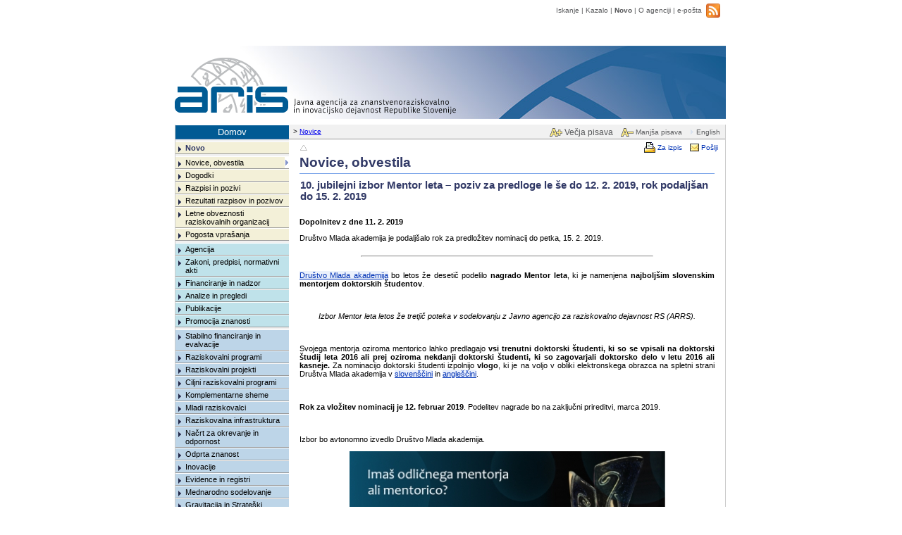

--- FILE ---
content_type: text/html
request_url: https://www.arrs.si/sl/obvestila/19/mentor-leta-2018.asp
body_size: 7347
content:
<html style="overflow-y: scroll;" lang="sl-SI">
<head>
<meta http-equiv="Content-Type" content="text/html; charset=windows-1250">
<meta http-equiv="Content-Language" content="sl">
<meta name="MS.LOCALE" content="SL">
<meta name="format-detection" content="telephone=no"/>
<meta http-equiv="pragma" content="no-cache" />
<meta http-equiv="cache-control" content="no-cache">
<meta name="viewport" content="width=device-width, initial-scale=1.0" />

<title>ARIS - Novice, obvestila - 10. jubilejni izbor Mentor leta – poziv za predloge le še do 12. 2. 2019, rok podaljšan do 15. 2. 2019</title>
<link rel="stylesheet" type="text/css" href="/lib/css/osnovno_3.css">
<link rel="stylesheet" type="text/css" href="/lib/css/vsebina.css">
<link rel="stylesheet" href="https://cdnjs.cloudflare.com/ajax/libs/font-awesome/4.7.0/css/font-awesome.min.css">

</head>

<body topmargin="0" leftmargin="0" style="background-color: #ffffff; margin-top: 5px;" >

<table cellspacing="0" cellpadding="0" border="0" width="100%" height="97%">
  <tr>
    <td rowspan="5">&nbsp;</td>
    <td rowspan="3">&nbsp;</td>
    <td align="center" height="1">
    <!-- I- -->
    <!-- Begin: Glava -->
    <table height="0" cellpadding="0" width="100%" border="0" bgcolor="#FFFFFF" style="border-collapse: collapse">
      
      <tr>
        <td valign="top" align="right">
          <nav role="navigation" aria-label="Banner">
            <table class="TopMenuItem over" cellspacing="0" cellpadding="0" border="0">
              <tr>
                <td valign="middle"><a href="/sl/isci.asp">Iskanje</a></td>
                <td class="TopMenuDelim">&nbsp;|&nbsp;</td>
                <td valign="middle"><a href="/sl/kazalo.asp">Kazalo</a></td>
                <td class="TopMenuDelim">&nbsp;|&nbsp;</td>
                <td valign="middle"><b><a href="/sl/novo.asp">Novo</a></b></td>
                <td class="TopMenuDelim">&nbsp;|&nbsp;</td>
                <td valign="middle"><a href="/sl/agencija/vizitka.asp">O agenciji</a></td>
                <td class="TopMenuDelim">&nbsp;|&nbsp;</td>
                <td valign="middle"><a href="mailto:info&#64;arrs.si?subject=Vprašanje / Prošnja / Komentar s spletne strani ARRS">e-pošta</a></td>
                <td valign="center">&nbsp;&nbsp; </td>
      
				<td align="right" style="padding-right: 6pt">
				<a title="ARRS Twitter" href="https://twitter.com/ARRS_rfo" target="_blank">
				<a title="RSS - Novo na ARRS" href="/sl/RSS/rss.xml" target="_blank">
				<img border="0" src="/lib/img/rss.png" height="20" alt="RSS Icon"></a>
				</td>
      
              </tr>
            </table>
          </nav>
        </td>
      </tr>
      
      <tr>
        <td height="104" background="/lib/img/aris-logo-podlaga.jpg" role="banner">
        <map name="Map1"><area title="Logaritemske tablice Jurija Vege" href="/sl/opis-logotipa.asp" shape="polygon" coords="23, 45, 42, 27, 67, 19, 83, 19, 110, 30, 130, 59, 36, 59"></map>
        <img border="0" src="/lib/img/aris-logo.svg" width="400" height="104" usemap="#Map1" alt="Arrs Logo" style="margin-bottom: -12px;"></td>
      </tr>
      <tr>
        <td align="right" valign="bottom">
        <table class="TopMenuItem under" cellspacing="1" border="0">
          <tr>
            <td><img border="0" src="/lib/img/increase-fontsize.svg" width="18" height="12" alt=""></td>
            <td><a class="ChangeFontSizeButton ChangeFontSizeButtonIncrease" href="#" onclick="changeFontSize('increase')">Večja pisava</a></td>
            <td><img border="0" src="/lib/img/decrease-fontsize.svg" width="18" height="12" alt=""></td>
            <td><a class="ChangeFontSizeButton" href="#" onclick="changeFontSize('decrease')">Manjša pisava</a></td>
            
            <td><img border="0" src="/lib/img/topmenu-arr.gif" width="6" height="9" alt=""></td>
            <td><a href="/en/obvestila/19/mentor-leta-2018.asp">English</a></td>
             
            <td style="padding-bottom: 4px">&nbsp;</td>
          </tr>
        </table>
        </td>
      </tr>
      <tr>
        <td height="2"></td>
      </tr>
    </table>
    <!-- End: Glava -->
    </td>
    <td rowspan="3">&nbsp;</td>
    <td rowspan="5">&nbsp;</td>
  </tr>
  <tr>
    <!-- Begin: Navigacija -->
    <td class="RobLevoDesno" height="21">
      <nav role="navigation" aria-label="Address history">
        <table cellspacing="0" cellpadding="0" border="0" width="100%">
          <tr>
            
            <td width="161">
            <table border="0" cellpadding="0" cellspacing="0" width="161">
              <tr>
                <td height="21" class="FrameHomeCell" align="center"><a href="/">Domov</a> </td>
              </tr>
            </table>
            </td>
            
            <td>
            <!-- Begin: Zgodovina -->
            <table border="0" cellpadding="0" cellspacing="0" width="100%">
              <tr>
                <td height="21" class="FrameHistory">&nbsp;&nbsp;&gt; <a href="/sl/obvestila/">Novice</a> </td>
                
              </tr>
            </table>
            <!-- End: Zgodovina --></td>
          </tr>
        </table>
      </nav>
    </td>
    <!-- End: Navigacija -->
  </tr>
  <tr>
    <td width=780 class="RobLevoDesnoSpodaj">
    <table bgcolor="#FFFFFF" cellspacing="0" cellpadding="0" border="0" width="100%" height="100%">
      <tr>
        
        <td class="FrameMenuCell" style="border-right: #CCCCCC 0px solid" width="161" rowspan="2" valign="top">
        <!-- Begin: Menu -->
          <nav role="navigation" aria-label="Site menu">
                <table border="0" cellpadding="0" cellspacing="0" width="100%" class="MenuFrame">
      <tr>
        <td width="100%" style="padding-top: 3px">
        <table border="0" width="100%" cellspacing="0" class="MenuItem" style="border-top: 1px solid #FFFFFF">
          <tr>
            <td valign="top" bgcolor="#F3F0D8"><img border="0" src="/lib/img/rght-arr.gif" hspace="0" class="MenuArrow" width="5" height="8" alt=""></td>
            <td width="100%" class="MenuCell2"  bgcolor="#F3F0D8"><a href="/sl/novo.asp">Novo</a></td>
          </tr>
        </table>
        </td>
      </tr>
      <tr>
        <td width="100%" style="padding-top: 3px">
        <table border="0" width="100%" cellspacing="0" class="MenuItem" style="border-top: 1px solid #FFFFFF">
          <tr>
            <td valign="top" bgcolor="#F3F0D8"><img border="0" src="/lib/img/rght-arr.gif" hspace="0" class="MenuArrow" width="5" height="8" alt=""></td>
            <td width="100%" class="MenuCell"  bgcolor="#F3F0D8"><a href="/sl/obvestila/">Novice, obvestila</a></td>
            <td bgcolor="#FFFFFF"><img border="0" src="/lib/img/menu-sel-arr.gif" width="4" height="8" alt=""></td>
          </tr>
        </table>
        </td>
      </tr>
      <tr>
        <td width="100%">
        <table border="0" width="100%" cellspacing="0" class="MenuItem">
          <tr>
            <td valign="top" bgcolor="#F3F0D8"><img border="0" src="/lib/img/rght-arr.gif" hspace="0" class="MenuArrow" width="5" height="8" alt=""></td>
            <td width="100%" class="MenuCell"  bgcolor="#F3F0D8"><a href="/sl/dogodki/">Dogodki</a></td>
          </tr>
        </table>
        </td>
      </tr>
      <tr>
        <td width="100%">
        <table border="0" width="100%" cellspacing="0" class="MenuItem">
          <tr>
            <td valign="top" bgcolor="#F3F0D8"><img border="0" src="/lib/img/rght-arr.gif" hspace="0" class="MenuArrow" width="5" height="8" alt=""></td>
            <td width="100%" class="MenuCell"  bgcolor="#F3F0D8"><a href="/sl/razpisi/">Razpisi in pozivi</a></td>
          </tr>
        </table>
        </td>
      </tr>
      <tr>
        <td width="100%">
        <table border="0" width="100%" cellspacing="0" class="MenuItem">
          <tr>
            <td valign="top" bgcolor="#F3F0D8"><img border="0" src="/lib/img/rght-arr.gif" hspace="0" class="MenuArrow" width="5" height="8" alt=""></td>
            <td width="100%" class="MenuCell"  bgcolor="#F3F0D8"><a href="/sl/rezultati/">Rezultati razpisov in pozivov</a></td>
          </tr>
        </table>
        </td>
      </tr>
      <tr>
        <td width="100%">
        <table border="0" width="100%" cellspacing="0" class="MenuItem">
          <tr>
            <td valign="top" bgcolor="#F3F0D8"><img border="0" src="/lib/img/rght-arr.gif" hspace="0" class="MenuArrow" width="5" height="8" alt=""></td>
            <td width="100%" class="MenuCell"  bgcolor="#F3F0D8"><a href="/sl/letobv/">Letne obveznosti raziskovalnih organizacij</a></td>
          </tr>
        </table>
        </td>
      </tr>
      <tr>
        <td width="100%">
        <table border="0" width="100%" cellspacing="0" class="MenuItem">
          <tr>
            <td valign="top" bgcolor="#F3F0D8"><img border="0" src="/lib/img/rght-arr.gif" hspace="0" class="MenuArrow" width="5" height="8" alt=""></td>
            <td width="100%" class="MenuCell"  bgcolor="#F3F0D8"><a href="/sl/qa/">Pogosta vprašanja</a></td>
          </tr>
        </table>
        </td>
      </tr>
      <tr>
        <td width="100%" style="padding-top: 3px">
        <table border="0" width="100%" cellspacing="0" class="MenuItem" style="border-top: 1px solid #FFFFFF">
          <tr>
            <td valign="top" bgcolor="#BFE2EA"><img border="0" src="/lib/img/rght-arr.gif" hspace="0" class="MenuArrow" width="5" height="8" alt=""></td>
            <td width="100%" class="MenuCell"  bgcolor="#BFE2EA"><a href="/sl/agencija/predstavitev.asp">Agencija</a></td>
          </tr>
        </table>
        </td>
      </tr>
      <tr>
        <td width="100%">
        <table border="0" width="100%" cellspacing="0" class="MenuItem">
          <tr>
            <td valign="top" bgcolor="#BFE2EA"><img border="0" src="/lib/img/rght-arr.gif" hspace="0" class="MenuArrow" width="5" height="8" alt=""></td>
            <td width="100%" class="MenuCell"  bgcolor="#BFE2EA"><a href="/sl/akti/">Zakoni, predpisi, normativni akti</a></td>
          </tr>
        </table>
        </td>
      </tr>
      <tr>
        <td width="100%">
        <table border="0" width="100%" cellspacing="0" class="MenuItem">
          <tr>
            <td valign="top" bgcolor="#BFE2EA"><img border="0" src="/lib/img/rght-arr.gif" hspace="0" class="MenuArrow" width="5" height="8" alt=""></td>
            <td width="100%" class="MenuCell"  bgcolor="#BFE2EA"><a href="/sl/finan/">Financiranje in nadzor</a></td>
          </tr>
        </table>
        </td>
      </tr>
      <tr>
        <td width="100%">
        <table border="0" width="100%" cellspacing="0" class="MenuItem">
          <tr>
            <td valign="top" bgcolor="#BFE2EA"><img border="0" src="/lib/img/rght-arr.gif" hspace="0" class="MenuArrow" width="5" height="8" alt=""></td>
            <td width="100%" class="MenuCell"  bgcolor="#BFE2EA"><a href="/sl/analize/predstavitev.asp">Analize in pregledi</a></td>
          </tr>
        </table>
        </td>
      </tr>
      <tr>
        <td width="100%">
        <table border="0" width="100%" cellspacing="0" class="MenuItem">
          <tr>
            <td valign="top" bgcolor="#BFE2EA"><img border="0" src="/lib/img/rght-arr.gif" hspace="0" class="MenuArrow" width="5" height="8" alt=""></td>
            <td width="100%" class="MenuCell"  bgcolor="#BFE2EA"><a href="/sl/analize/publ/">Publikacije</a></td>
          </tr>
        </table>
        </td>
      </tr>
      <tr>
        <td width="100%">
        <table border="0" width="100%" cellspacing="0" class="MenuItem">
          <tr>
            <td valign="top" bgcolor="#BFE2EA"><img border="0" src="/lib/img/rght-arr.gif" hspace="0" class="MenuArrow" width="5" height="8" alt=""></td>
            <td width="100%" class="MenuCell"  bgcolor="#BFE2EA"><a href="/sl/promocija/">Promocija znanosti</a></td>
          </tr>
        </table>
        </td>
      </tr>
      <tr>
        <td width="100%" style="padding-top: 3px">
        <table border="0" width="100%" cellspacing="0" class="MenuItem" style="border-top: 1px solid #FFFFFF">
          <tr>
            <td valign="top" bgcolor="#BDD5E8"><img border="0" src="/lib/img/rght-arr.gif" hspace="0" class="MenuArrow" width="5" height="8" alt=""></td>
            <td width="100%" class="MenuCell"  bgcolor="#BDD5E8"><a href="/sl/stabilno/">Stabilno financiranje in evalvacije</a></td>
          </tr>
        </table>
        </td>
      </tr>
      <tr>
        <td width="100%">
        <table border="0" width="100%" cellspacing="0" class="MenuItem">
          <tr>
            <td valign="top" bgcolor="#BDD5E8"><img border="0" src="/lib/img/rght-arr.gif" hspace="0" class="MenuArrow" width="5" height="8" alt=""></td>
            <td width="100%" class="MenuCell"  bgcolor="#BDD5E8"><a href="/sl/progproj/rprog/">Raziskovalni programi</a></td>
          </tr>
        </table>
        </td>
      </tr>
      <tr>
        <td width="100%">
        <table border="0" width="100%" cellspacing="0" class="MenuItem">
          <tr>
            <td valign="top" bgcolor="#BDD5E8"><img border="0" src="/lib/img/rght-arr.gif" hspace="0" class="MenuArrow" width="5" height="8" alt=""></td>
            <td width="100%" class="MenuCell"  bgcolor="#BDD5E8"><a href="/sl/progproj/rproj/">Raziskovalni projekti</a></td>
          </tr>
        </table>
        </td>
      </tr>
      <tr>
        <td width="100%">
        <table border="0" width="100%" cellspacing="0" class="MenuItem">
          <tr>
            <td valign="top" bgcolor="#BDD5E8"><img border="0" src="/lib/img/rght-arr.gif" hspace="0" class="MenuArrow" width="5" height="8" alt=""></td>
            <td width="100%" class="MenuCell"  bgcolor="#BDD5E8"><a href="/sl/progproj/crp/">Ciljni raziskovalni programi</a></td>
          </tr>
        </table>
        </td>
      </tr>
      <tr>
        <td width="100%">
        <table border="0" width="100%" cellspacing="0" class="MenuItem">
          <tr>
            <td valign="top" bgcolor="#BDD5E8"><img border="0" src="/lib/img/rght-arr.gif" hspace="0" class="MenuArrow" width="5" height="8" alt=""></td>
            <td width="100%" class="MenuCell"  bgcolor="#BDD5E8"><a href="/sl/progproj/shema/index.asp">Komplementarne sheme</a></td>
          </tr>
        </table>
        </td>
      </tr>
      <tr>
        <td width="100%">
        <table border="0" width="100%" cellspacing="0" class="MenuItem">
          <tr>
            <td valign="top" bgcolor="#BDD5E8"><img border="0" src="/lib/img/rght-arr.gif" hspace="0" class="MenuArrow" width="5" height="8" alt=""></td>
            <td width="100%" class="MenuCell"  bgcolor="#BDD5E8"><a href="/sl/mr/">Mladi raziskovalci</a></td>
          </tr>
        </table>
        </td>
      </tr>
      <tr>
        <td width="100%">
        <table border="0" width="100%" cellspacing="0" class="MenuItem">
          <tr>
            <td valign="top" bgcolor="#BDD5E8"><img border="0" src="/lib/img/rght-arr.gif" hspace="0" class="MenuArrow" width="5" height="8" alt=""></td>
            <td width="100%" class="MenuCell"  bgcolor="#BDD5E8"><a href="/sl/infra/">Raziskovalna infrastruktura</a></td>
          </tr>
        </table>
        </td>
      </tr>
      <tr>
        <td width="100%">
        <table border="0" width="100%" cellspacing="0" class="MenuItem">
          <tr>
            <td valign="top" bgcolor="#BDD5E8"><img border="0" src="/lib/img/rght-arr.gif" hspace="0" class="MenuArrow" width="5" height="8" alt=""></td>
            <td width="100%" class="MenuCell"  bgcolor="#BDD5E8"><a href="/sl/NOO/">Načrt za okrevanje in odpornost</a></td>
          </tr>
        </table>
        </td>
      </tr>
      <tr>
        <td width="100%">
        <table border="0" width="100%" cellspacing="0" class="MenuItem">
          <tr>
            <td valign="top" bgcolor="#BDD5E8"><img border="0" src="/lib/img/rght-arr.gif" hspace="0" class="MenuArrow" width="5" height="8" alt=""></td>
            <td width="100%" class="MenuCell"  bgcolor="#BDD5E8"><a href="/sl/dostop/predstavitev.asp">Odprta znanost</a></td>
          </tr>
        </table>
        </td>
      </tr>
      <tr>
        <td width="100%">
        <table border="0" width="100%" cellspacing="0" class="MenuItem">
          <tr>
            <td valign="top" bgcolor="#BDD5E8"><img border="0" src="/lib/img/rght-arr.gif" hspace="0" class="MenuArrow" width="5" height="8" alt=""></td>
            <td width="100%" class="MenuCell"  bgcolor="#BDD5E8"><a href="/sl/inovac/predstavitev.asp">Inovacije</a></td>
          </tr>
        </table>
        </td>
      </tr>
      <tr>
        <td width="100%">
        <table border="0" width="100%" cellspacing="0" class="MenuItem">
          <tr>
            <td valign="top" bgcolor="#BDD5E8"><img border="0" src="/lib/img/rght-arr.gif" hspace="0" class="MenuArrow" width="5" height="8" alt=""></td>
            <td width="100%" class="MenuCell"  bgcolor="#BDD5E8"><a href="/sl/evidreg/">Evidence in registri</a></td>
          </tr>
        </table>
        </td>
      </tr>
      <tr>
        <td width="100%">
        <table border="0" width="100%" cellspacing="0" class="MenuItem">
          <tr>
            <td valign="top" bgcolor="#BDD5E8"><img border="0" src="/lib/img/rght-arr.gif" hspace="0" class="MenuArrow" width="5" height="8" alt=""></td>
            <td width="100%" class="MenuCell"  bgcolor="#BDD5E8"><a href="/sl/bilat/predstavitev.asp">Mednarodno sodelovanje</a></td>
          </tr>
        </table>
        </td>
      </tr>
      <tr>
        <td width="100%">
        <table border="0" width="100%" cellspacing="0" class="MenuItem">
          <tr>
            <td valign="top" bgcolor="#BDD5E8"><img border="0" src="/lib/img/rght-arr.gif" hspace="0" class="MenuArrow" width="5" height="8" alt=""></td>
            <td width="100%" class="MenuCell"  bgcolor="#BDD5E8"><a href="/sl/medn/gravity/index.asp">Gravitacija in Strateški projekti</a></td>
          </tr>
        </table>
        </td>
      </tr>
      <tr>
        <td width="100%">
        <table border="0" width="100%" cellspacing="0" class="MenuItem">
          <tr>
            <td valign="top" bgcolor="#BDD5E8"><img border="0" src="/lib/img/rght-arr.gif" hspace="0" class="MenuArrow" width="5" height="8" alt=""></td>
            <td width="100%" class="MenuCell"  bgcolor="#BDD5E8"><a href="/sl/inform/">Informatika</a></td>
          </tr>
        </table>
        </td>
      </tr>
      <tr>
        <td width="100%" style="padding-top: 3px">
        <table border="0" width="100%" cellspacing="0" class="MenuItem" style="border-top: 1px solid #FFFFFF">
          <tr>
            <td valign="top" bgcolor="#DDE4E8"><img border="0" src="/lib/img/rght-arr.gif" hspace="0" class="MenuArrow" width="5" height="8" alt=""></td>
            <td width="100%" class="MenuCell2"  bgcolor="#DDE4E8"><a href="https://digitalforms.arrs.si/">Digital Forms</a></td>
          </tr>
        </table>
        </td>
      </tr>
      <tr>
        <td width="100%" style="padding-top: 3px">
        <table border="0" width="100%" cellspacing="0" class="MenuItem" style="border-top: 1px solid #FFFFFF">
          <tr>
            <td valign="top" bgcolor="#DDE4E8"><img border="0" src="/lib/img/rght-arr.gif" hspace="0" class="MenuArrow" width="5" height="8" alt=""></td>
            <td width="100%" class="MenuCell"  bgcolor="#DDE4E8"><a href="https://eobrazci.arrs.si/">eObrazci</a></td>
          </tr>
        </table>
        </td>
      </tr>
      <tr>
        <td width="100%" style="padding-top: 3px">
        <table border="0" width="100%" cellspacing="0" class="MenuItem" style="border-top: 1px solid #FFFFFF">
          <tr>
            <td valign="top" bgcolor="#DDE4E8"><img border="0" src="/lib/img/rght-arr.gif" hspace="0" class="MenuArrow" width="5" height="8" alt=""></td>
            <td width="100%" class="MenuCell"  bgcolor="#DDE4E8"><a href="/sl/gradivo/sifranti/">Klasifikacije, šifranti</a></td>
          </tr>
        </table>
        </td>
      </tr>
      <tr>
        <td width="100%">
        <table border="0" width="100%" cellspacing="0" class="MenuItem">
          <tr>
            <td valign="top" bgcolor="#DDE4E8"><img border="0" src="/lib/img/rght-arr.gif" hspace="0" class="MenuArrow" width="5" height="8" alt=""></td>
            <td width="100%" class="MenuCell"  bgcolor="#DDE4E8"><a href="/sl/gradivo/">Obrazci</a></td>
          </tr>
        </table>
        </td>
      </tr>
      <tr>
        <td width="100%">
        <table border="0" width="100%" cellspacing="0" class="MenuItem">
          <tr>
            <td valign="top" bgcolor="#DDE4E8"><img border="0" src="/lib/img/rght-arr.gif" hspace="0" class="MenuArrow" width="5" height="8" alt=""></td>
            <td width="100%" class="MenuCell"  bgcolor="#DDE4E8"><a href="/sl/povezave.asp">Povezave</a></td>
          </tr>
        </table>
        </td>
      </tr>
    </table>

          </nav>
          <img border="0" src="/lib/img/prazna-pika.gif" width="161" height="1" alt="">
        <!-- End: Menu -->
        </td>
        
        <td valign="top">
        <table cellspacing="0" cellpadding="0" border="0" width="100%">
          <tr>
            
            <td style="padding-top: 2px" align="right" width="100%" height="20">
              <nav role="navigation" aria-label="Page top">
                <table height="100%" cellspacing="0" cellpadding="0" width="100%" border="0">
                <tr>
                  <td height="20" style="padding-left: 15px">
                  <a title="Nivo gor" href="/sl/obvestila/"><img border="0" src="/lib/img/prev-level-arr.gif" width="12" height="10" alt=""> </a>
                  </td>
                  <td align="right" style="padding-right: 10px">
                  <table cellspacing="0" cellpadding="0" border="0" class="Navigation">
                    <tr>
                      
                      <td><img src="/lib/img/print.gif" border="0" hspace="3" width="16" height="15" alt=""></td>
                      <td nowrap><a href="/sl/obvestila/19/mentor-leta-2018.asp?ZaTisk=Da" rel="nofollow">Za izpis</a></td>
                      
                      <td width="8"></td>
                      
                      <td><img src="/lib/img/mail.gif" border="0" hspace="3" width="13" height="11" alt=""></td>
                      <td nowrap><a href="mailto:?subject=S spletnih strani WWW.ARRS.SI - Javna agencija za znanstvenoraziskovalno in inovacijsko dejavnost RS&body=ARIS - Novice, obvestila - 10. jubilejni izbor Mentor leta – poziv za predloge le še do 12. 2. 2019, rok podaljšan do 15. 2. 2019: http://www.arrs.si/sl/obvestila/19/mentor-leta-2018.asp">Pošlji</a></td>
                      
                    </tr>
                  </table>
                  </td>
                </tr>
                </table>
              </nav>
            
            </td>
          </tr>
          <tr>
            <!-- Begin: Telo -->
            <td style="PADDING-RIGHT: 15px; PADDING-LEFT: 15px; PADDING-BOTTOM: 10px" valign="top" width="100%" role="main">
            
            <!-- I+ -->
            <!-- Begin: Naslov -->
            <table border="0" cellspacing="0" cellpadding="0" width="100%" height="8" style="margin-bottom: 20px">
              
              <tr>
                <td width="100%" colspan="2" class="NaslTema"  style="border-left-width: 1; border-right-width: 1; border-top-width: 1; border-bottom: 1px solid #80A8EA; padding-bottom: 4" height="1">
                <h2 class="default-headline">Novice, obvestila</h2></td>
              </tr>
              
              <tr>
                <td valign="top" width="100%">
                
                <table border="0" cellpadding="0" cellspacing="0" width="100%">
                  <tr>
                    <td  class="NaslGlav"  style="padding-left: 1; padding-top: 8" height="1">
                    <h3 class="default-headline" style="FONT-SIZE: 100%">10. jubilejni izbor Mentor leta – poziv za predloge le še do 12. 2. 2019, rok podaljšan do 15. 2. 2019</h3></td>
                  </tr>
                </table>
                
                </td>
                <td nowrap  class="PovezavaOstalo" valign="top" style="padding-top: 8" height="1" align="right" valign="middle"> </td>
              </tr>
              
            </table>
            <!-- End: Naslov -->
            
            <!-- Begin: Vsebina -->
            
<p align="justify">
<b>Dopolnitev z dne 11. 2. 2019 </b></p>
<p align="justify">
Društvo Mlada akademija je podaljšalo rok za predložitev nominacij do petka, 15. 
2. 2019. </p>
<hr class="VmesnaCrta">
<p align="justify">
<a class="ZunanjaPovezava" href="http://www.mladaakademija.si/"><u>Društvo Mlada akademija</u></a> bo 
letos že desetič podelilo<strong> nagrado Mentor leta</strong>, ki je namenjena<strong> 
najboljšim slovenskim mentorjem doktorskih študentov</strong>.</p>
<p align="justify">&nbsp;</p>
<p align="center"><i>Izbor Mentor leta letos že tretjič poteka v sodelovanju z Javno agencijo za 
raziskovalno dejavnost RS (ARRS).</i></p>
<p align="justify">&nbsp;</p>
<p align="justify">Svojega mentorja oziroma mentorico lahko predlagajo<strong> vsi trenutni 
doktorski študenti, ki so se vpisali na doktorski študij leta 2016 ali prej 
oziroma nekdanji doktorski študenti, ki so zagovarjali doktorsko delo v letu 
2016 ali kasneje. </strong>Za nominacijo doktorski študenti izpolnijo <strong>
vlogo</strong>, ki je na voljo v obliki elektronskega obrazca na spletni strani 
Društva Mlada akademija v
<a class="ZunanjaPovezava" href="https://docs.google.com/forms/d/e/1FAIpQLSeVsTifCQ6ceYg4V5yLpnMGzfPykISoWY9_ngv5mG0KIRT4iA/viewform">slovenščini</a> in
<a class="ZunanjaPovezava" href="https://docs.google.com/forms/d/e/1FAIpQLScxxXaY7iPxU6IM8RHO71P7U2sQddc8RwUYT_LPWfdIzuV6bw/viewform">angleščini</a>. </p>
<p align="justify">&nbsp;</p>
<p align="justify"><strong>Rok za vložitev nominacij je 12. februar 2019</strong>. Podelitev 
nagrade bo na zaključni prireditvi, marca 2019.</p>
<p>&nbsp;</p>
<p>Izbor bo avtonomno izvedlo Društvo Mlada akademija.</p>
<p align="center">
<img border="0" src="inc/mentor-leta.jpg" width="448" height="224"></p>
<p align="justify">&nbsp;</p>
<p align="justify">&nbsp;</p>
<p><strong>Namen nagrade Mentor leta</strong></p>
<p align="justify">Društvo vse od nastanka zbira izkušnje in komentarje doktorskih študentov in 
raziskovalcev na začetku kariere o upoštevanju njihovih pravic in dolžnostih, o 
mentorskih praksah in načinih usposabljanja.</p>
<p align="justify">Priznanje Mentor leta je namenjeno promociji dobrega mentorstva in dobrih 
mentorskih praks, pa tudi osebnemu priznanju posameznih dobrih mentorjev. 
Društvo pri izboru mentorja leta izhaja iz prepričanja, da dober mentor s 
svojimi izkušnjami, nasveti, vključevanjem v ožjo raziskovalno skupino, 
omogočanjem dodatnih izobraževanj in mednarodnih sodelovanj ogromno prispeva k 
razvoju doktorskega študenta v celostnega in samostojnega raziskovalca. </p>
<p align="justify">Navedenemu se pridružuje tudi ARRS in s sodelovanjem z Društvom Mlada 
akademija želi krepiti promocijo dobrih mentorskih praks.</p>
<p align="justify">K dobremu mentorstvu štejejo tudi mnoge druge lastnosti in prakse, zato 
Društvo mlada akademija doktorske študente naproša, da ob vložitvi nominacije z 
utemeljitvami navedejo vse razloge, zaradi katerih si njihov mentor ali 
mentorica zasluži priznanje za Mentorja leta.</p>
<p align="justify">V Društvu si prizadevajo, da se bo priznanje uveljavilo kot stalnica v 
slovenskem raziskovalnem prostoru. Letos bodo priznanje podelili že 10. leto 
zapored. </p>
<p align="justify">Več informacij je na voljo na spletni strani&nbsp;<a class="ZunanjaPovezava" href="http://www.mladaakademija.si/mentor-leta"><u>Društva 
Mlada akademija</u></a>.</p>

            <!-- End: Vsebina -->
            <!-- I- -->
            </td>
          </tr>
        </table>
        </td>
        <!-- End: Telo -->
      </tr>
      <tr>
        <!-- Begin: Noga telesa -->
        <td height="25" valign="bottom" style="PADDING-TOP: 15px">
        
          <table style="BORDER-TOP: #CCCCCC 1px dashed" cellspacing="0" cellpadding="0" width="100%" border="0" height="25">
        
            <tr>
              <td height="25">
                
                <nav role="navigation" aria-label="Page bottom">
                <table border="0" cellpadding="0" cellspacing="0">
                  <tr>
                    <td width="5"><img border="0" src="/lib/img/up-arr.gif" style="margin-left: 6pt; margin-right: 5pt" width="8" height="5" alt=""></td>
                    <td class="Navigation" nowrap><a href="#top">Na vrh</a></td>
                  </tr>
                </table>
                </nav>
                
              </td>
              
              <td class="FrameDocDate" align="right" style="padding-right: 15" nowrap>
              Zadnja sprememba: 11.02.2019<br>
              Datum: 07.02.2019
              </td>
              
            </tr>
          </table>
        </td>
        <!-- End: Noga telesa -->
      </tr>
    </table>
    </td>
  </tr>
  <tr>
    <td width="1" height="1"></td>
    <td height="1"></td>
    <td width="1" height="1"></td>
  </tr>
  <!-- End: Telo -->
  <tr>
    <td height="25" align="center" style="PADDING-TOP: 10px"></td>
    <td height="12" align="center">
    <!-- Begin: Noga -->
    <table border="0" cellpadding="0" cellspacing="0" width="100%" role="contentinfo">
      <tr>
        <td style="padding-top: 0; padding-bottom: 0" height="6" valign="bottom"></td>
      </tr>
      <tr>
        <td valign="top" align="center">
        <table cellspacing="0" cellpadding="3" border="0">
          <tr>
            <td class="Footer" valign="center"><a href="/sl/"><span lang="en">©&nbsp;</span>Javna agencija za znanstvenoraziskovalno in inovacijsko dejavnost Republike Slovenije</a></td>
          </tr>
          <tr>
            <td align="center">
            <table class="Footer" cellspacing="0" cellpadding="0" border="0">
              <tr>
                <td valign="center"><a href="/sl/agencija/vizitka.asp">O agenciji</a></td>
                <td class="TopMenuDelim">&nbsp;</td>
                <td valign="center">&nbsp;<a href="/sl/pravobv.asp">Pravno obvestilo</a></td>
				<td class="TopMenuDelim">&nbsp;</td>
                <td valign="center">&nbsp;<a href="/sl/dostopnost.asp">Izjava o dostopnosti</a></td>
                <td class="TopMenuDelim">&nbsp;</td>
                <td valign="center">&nbsp;<a href="mailto:info&#64;arrs.si?subject=Vprašanje / Prošnja / Komentar s spletne strani ARRS">e-pošta</a></td>
              </tr>
            </table>
            </td>
          </tr>
          <tr>
           <td height="6">&nbsp;</td>
          </tr>
       </table>
       </td>
     </tr>
    </table>
    </td>
    <!-- End: Noga -->
<!-- I+ -->
    <td height="25" align="center" style="PADDING-TOP: 10px"></td>
  </tr>
</table>
<script>
  var changeStep = 1;

  function changeFontSize(action) {
    var elem = document.getElementsByTagName("html")[0];
    var size = parseFloat(window.getComputedStyle(elem, null).getPropertyValue('font-size').replace("px", ""));

    if (action === 'increase') {
      elem.style.fontSize = size + changeStep + "px";
    } else if (action === 'decrease') {
      elem.style.fontSize = size - changeStep + "px";
    }
  }
</script>
</body>
</html>
